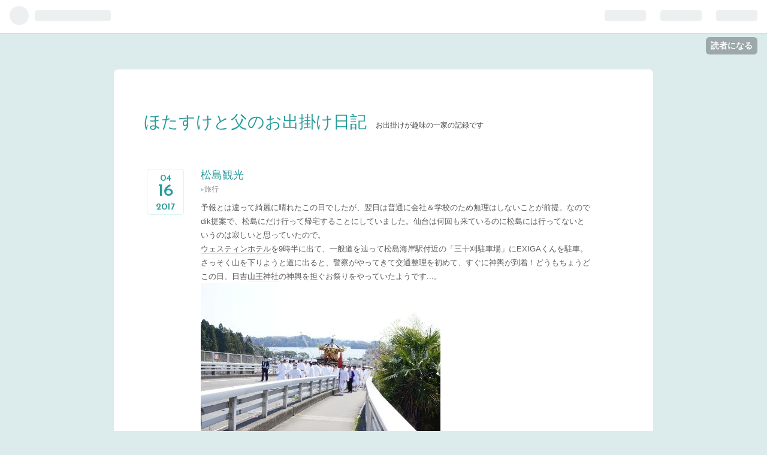

--- FILE ---
content_type: text/css; charset=utf-8
request_url: https://usercss.blog.st-hatena.com/blog_style/10257846132617888275/49a74ab0974c914b32844a2d15d6ab9bc08bbef8
body_size: 2820
content:
/* <system section="theme" selected="natural"> */
@import"https://fonts.googleapis.com/css?family=Josefin+Sans:600";body{margin:0;padding:0;color:#5a5a5a;background-color:#dcecec;font-family:Josefin Sans,Gill Sans,Helvetica,Arial,ヒラギノ角ゴ Pro W3,Hiragino Kaku Gothic Pro,メイリオ,Meiryo,ＭＳ Ｐゴシック,MS PGothic,sans-serif;-moz-transition:all 1s ease;-webkit-transition:all 1s ease}a{color:#289c9c;text-decoration:none;-webkit-transition:.3s ease;-webkit-transition-property:opacity,border,color,background;-moz-transition:.3s ease;-moz-transition-property:opacity,border,color,background;-o-transition:.3s ease;-o-transition-property:opacity,border,color,background;transition:.3s ease;transition-property:opacity,border,color,background}a:hover{text-decoration:underline}a:visited{color:#50b5b5}pre{padding:15px;background:#fafafa;border-radius:3px;-webkit-border-radius:3px;-moz-border-radius:3px;box-shadow:inset 0 0 5px #0003}#container{text-align:center;margin:60px auto;width:800px;padding:50px;background:#fff;border-radius:7px;-webkit-border-radius:7px;-moz-border-radius:7px}#blog-title{text-align:left;margin:0 0 40px}#blog-title h1{font-size:28px;display:inline-block;*display: inline;*zoom: 1;font-weight:400}#blog-title h1 a:hover{text-decoration:none}header h2{color:#454545;text-shadow:0 1px 0 white;font-size:12px;margin:0 0 0 10px;display:inline-block;*display: inline;*zoom: 1;font-weight:400}.header-image-enable #blog-title #title{padding:20px 0 0 20px}#top-box,#top-editarea,#bottom-editarea{text-align:left;font-size:13px}.breadcrumb{margin-bottom:20px}#main{width:650px;margin:0 auto;text-align:center;position:relative;left:20px}#main-inner{text-align:left}#box2{width:650px;-moz-transition:all 1s ease;-webkit-transition:all 1s ease;margin:0 auto;position:relative;left:20px}#box2-inner,#bottom-box{clear:both}#box2:after{content:" ";display:block;height:0;visibility:hidden;clear:both}section.day{margin-bottom:40px}.entry{margin:0 0 48px;position:relative;width:100%;-moz-transition:all 1s ease;-webkit-transition:all 1s ease}.entry-header{padding:0;margin:0;position:relative;font-size:12px}.categories{margin-top:3px}.categories a{text-decoration:none;color:#888;margin-right:5px}.categories a:before{content:"▸";color:#9ed7d7}.categories a:hover{text-decoration:underline;color:#289c9c}.date{text-align:center;color:#289c9c;font-size:16px;margin-bottom:.3em}.entry-date{width:60px;height:75px;margin:0;position:absolute;left:-90px;top:0;font-weight:400;line-height:30px;border:1px solid #d7f3f3;border-radius:5px}.entry-date .date-year{height:20px;position:relative;top:48px;margin:0;display:block}.entry-date .date-month{height:20px;margin:0;display:block;position:relative;top:-20px}.entry-date .date-day{margin:0;display:block;font-size:30px;height:35px;position:relative;top:-18px}.entry-date .hyphen{display:none}.entry-title{text-align:left;margin:0;font-size:18px;font-weight:400;line-height:1.3}.entry-title a{position:relative}.entry-header p{padding:0;margin:0}.entry-header-menu a{width:60px;display:block;text-align:center;padding:5px 0;border:1px solid #d7f3f3;font-size:13px;position:absolute;left:-90px;top:95px;color:#289c9c;border-radius:5px}.entry-header-menu a:hover{background:#f0f9f9;text-decoration:none}.entry .entry-category-area{padding:5px 0;margin:0;color:#aaa;font-size:70%}.entry .entry-category a{color:#454545;margin-left:5px;background:#fff;padding:3px 6px;border:1px solid #ddd;border-radius:3px;-webkit-border-radius:3px;-moz-border-radius:3px}.entry .entry-category :hover{color:#fff;text-decoration:none;background:-moz-linear-gradient(top,#3888da 0%,#256fba 100%);border:1px solid #256fba}.entry-footer{display:block;margin-top:30px;color:#454545;font-size:13px}.entry-footer .social-buttons{margin:10px 0}.entry-footer-section{color:#aaa;padding-bottom:8px;margin:0}.entry-footer-section .author{font-size:14px}.entry-footer-time,.entry-footer-comments,.entry-footer-trackbacks{text-transform:uppercase}.pager{margin-bottom:30px;text-align:left}.pager a{display:inline;font-size:12px;font-weight:400;margin:10px 0;padding:1px;border-bottom:3px solid #E1F5F5;color:#289c9c;text-transform:uppercase;-webkit-transition:.3s ease;-webkit-transition-property:opacity,border,color,background;-moz-transition:.3s ease;-moz-transition-property:opacity,border,color,background;-o-transition:.3s ease;-o-transition-property:opacity,border,color,background;transition:.3s ease;transition-property:opacity,border,color,background;line-height:1.5;word-wrap:break-word;display:inline-block;max-width:300px}.pager a:hover{text-decoration:none;border-bottom:3px solid #6ccccc}.pager-prev{margin-right:1em}#google_afc_user .visible_url a{text-transform:uppercase}.entry-content{font-size:13px;line-height:1.8;margin:.5em 0;font-family:Helvetica,Arial,ヒラギノ角ゴ Pro W3,Hiragino Kaku Gothic Pro,メイリオ,Meiryo,ＭＳ Ｐゴシック,MS PGothic,sans-serif}.entry-content a{color:#ea80a8}.entry-content img{max-width:650px}.entry-content p{margin:.8em 0}.entry-content h1,.entry-content h2,.entry-content h3,.entry-content h4,.entry-content h5,.entry-content h6{margin:1em 0 .5em}.entry-content h1{font-size:160%}.entry-content h2{font-size:150%}.entry-content h3{font-size:140%}.entry-content h4{font-size:120%}.entry-content h5{font-size:110%}.entry-content h6{font-size:100%}.entry blockquote{padding:15px;margin:1em 0;border:1px solid #ddd;border-radius:3px;-webkit-border-radius:3px;-moz-border-radius:3px}.entry blockquote p{margin-top:0;margin-bottom:0}.entry-content ul,.entry-content ol{margin:0 0 0 1.5em;padding:0}.entry-content table{border-collapse:collapse;border-spacing:0}.entry-content table th,.entry-content table td{border:1px solid #ddd;padding:5px 10px}.entry-content table th{background:#fafafa}a.keyword{color:#5a5a5a;text-decoration:none;border-bottom:1px solid #DEDEDE}pre.lang-aa{font-size:12px;line-height:13px}.entry-comment{border-top:1px dashed #289c9c}.entry-comment:nth-child(1){border-top:1px dashed #289c9c}.entry-comment:last-child{border-bottom:1px dashed #289c9c}.comment{margin:0 0 10px;padding:0}.comment li{list-style:none;padding:8px 0}.comment-user-name{margin:0;font-size:14px}.comment-content{line-height:1.7;font-family:Helvetica,Arial,ヒラギノ角ゴ Pro W3,Hiragino Kaku Gothic Pro,メイリオ,Meiryo,ＭＳ Ｐゴシック,MS PGothic,sans-serif}.comment-content p{margin:.5em 0;word-wrap:break-word}.comment-metadata{display:inline;color:#aaa;text-transform:uppercase}.comment-metadata a{color:#aaa;text-transform:uppercase}.leave-comment-title{font-size:12px;font-weight:400;margin:10px 0;padding:1px;display:inline;border-bottom:3px solid #f0cbe3;color:#ea80a8;text-transform:uppercase;-webkit-transition:.3s ease;-webkit-transition-property:opacity,border,color,background;-moz-transition:.3s ease;-moz-transition-property:opacity,border,color,background;-o-transition:.3s ease;-o-transition-property:opacity,border,color,background;transition:.3s ease;transition-property:opacity,border,color,background}.leave-comment-title:hover{border-bottom:3px solid #ea80a8;text-decoration:none}.hatena-module{font-size:12px;text-align:left;margin-bottom:50px}.hatena-module-title,.hatena-module-title a,.hatena-module-title a:hover,.hatena-module-title a:visited{text-align:left;font-size:18px;font-weight:400;margin-bottom:20px;padding-bottom:3px;color:#289c9c}.hatena-module-body ul{margin:0;padding:0;list-style:none;line-height:1.5}#box2 .hatena-module{width:160px;float:left;margin-right:50px}#box2 .hatena-module-body ul li{padding:.4em 0}.hatena-module-body ul li{padding:.8em 0}.hatena-module-body ul li a{color:#5a5a5a}.hatena-module-body ul li a:hover{color:#db86bd}.hatena-module li.archive{margin-top:10px}.hatena-module li.archive a{color:#289c9c}.urllist-item{border-bottom:1px solid #ddd}.hatena-module-profile .id{display:block;line-height:2;font-size:14px}.hatena-module-profile .id a{color:#db86bd;font-size:16px}.profile-icon{border:1px solid #ccc}.hatena-module-profile .profile-description{margin:0 0 5px;line-height:1.5}form.search-form{margin-top:10px}form.search-form input{border:1px solid #c2e2e2;vertical-align:middle}.search-form .search-module-input{width:110px;padding:3px;margin:0;font-size:12px;border-radius:12px;-webkit-border-radius:12px;-moz-border-radius:12px}.search-form .search-module-button{height:23px;width:23px;border:none;text-indent:-999px;margin-left:-3px;*margin-left: -3px;cursor:pointer;background:#c2e2e2 url(https://cdn.blog.st-hatena.com/images/theme/search_w.png?version=031141611b07a1920489b9bac6ce4b) 50% 50% no-repeat;border-radius:12px;-webkit-border-radius:12px;-moz-border-radius:12px}#footer-box{clear:both}#footer-area1,#footer-area2,#footer-area3,#footer-area4{width:220px;float:left}#footer-area1,#footer-area2,#footer-area3{margin-right:40px}#footer-area4:after{content:"";display:block;height:0;visibility:hidden;clear:both}#footer{clear:both;text-align:center;padding:10px 0;font-size:small;margin:auto 1em}#footer a{color:#454545}#footer a:hover{color:#256fba;text-decoration:none}.hatena-embed.hatena-fotolife,.hatena-embed.twitpic{padding:10px 10px 30px;margin:1em 0;background:transparent;display:inline-block;border:1px solid #dfdfdf;box-shadow:0 1px 5px #00000029;background:#fff;text-align:center}.hatena-embed.hatena-fotolife{background:#fff url(https://cdn.blog.st-hatena.com/images/theme/hatena-embed/embed-fotolife.png?version=031141611b07a1920489b9bac6ce4b) no-repeat right bottom}.hatena-embed.twitpic{padding:10px}.hatena-embed.hatena-fotolife .hatena-embed-image,.hatena-embed.twitpic .hatena-embed-image{display:inline-block;max-width:600px}.hatena-embed.hatena-fotolife .hatena-embed-body,.hatena-embed.hatena-fotolife .hatena-embed-body a,.hatena-embed.twitpic .hatena-embed-body,.hatena-embed.twitpic .hatena-embed-body a{text-align:center;font-family:Homemade Apple,cursive;color:#454545;font-size:16px;margin-top:10px}.hatena-embed.hatena-coco,.hatena-embed.foursquare{margin:1em 0;box-shadow:0 1px 5px #00000029}.hatena-embed.hatena-coco{border:1px solid #e2d279;padding:20px 30px;background:#faf9e6 url(https://cdn.blog.st-hatena.com/images/theme/hatena-embed/embed-coco.png?version=031141611b07a1920489b9bac6ce4b) no-repeat right bottom}.hatena-embed.hatena-coco .hatena-embed-image,.hatena-embed.foursquare .hatena-embed-image{width:100px;height:100px}.hatena-embed.foursquare{border:1px solid #C1D5DB;padding:20px 30px;background:#e6eff2 url(https://cdn.blog.st-hatena.com/images/theme/hatena-embed/embed-4sq.png?version=031141611b07a1920489b9bac6ce4b) no-repeat right bottom}.hatena-embed.hatena-bookmark{padding:15px 15px 15px 70px;margin:1em 0;background:transparent;border:1px solid #dfdfdf;box-shadow:0 1px 5px #00000029;background:#fff url(https://cdn.blog.st-hatena.com/images/theme/hatena-embed/embed-bookmark.png?version=031141611b07a1920489b9bac6ce4b) no-repeat 10px top;position:relative}.hatena-embed.hatena-bookmark a{text-decoration:underline}.hatena-embed.hatena-bookmark .hatena-embed-image{max-height:50px}.hatena-embed.hatena-haiku{padding:15px 15px 15px 70px;margin:1em 0;background:transparent;border:1px solid #dfdfdf;box-shadow:0 1px 5px #00000029;background:#fff url(https://cdn.blog.st-hatena.com/images/theme/hatena-embed/embed-haiku.png?version=031141611b07a1920489b9bac6ce4b) no-repeat 5px 5px}.hatena-embed.hatena-monolith{width:580px;padding:15px;margin:1em 0;background:transparent;border:1px solid #dfdfdf;box-shadow:0 1px 5px #00000029;background:#fff url(https://cdn.blog.st-hatena.com/images/theme/hatena-embed/embed-monolith.png?version=031141611b07a1920489b9bac6ce4b) no-repeat right bottom}.hatena-embed.hatena-monolith .hatena-embed-image{display:block;float:left;max-width:98px;border:1px solid #dfdfdf}.hatena-embed.hatena-monolith .hatena-embed-body{float:left;width:470px;margin-left:10px}.hatena-embed.hatena-monolith:after{content:"";display:block;height:0;visibility:hidden;clear:both}.hatena-embed.twitter{padding:10px 0;margin:1em 0;border-bottom:1px dotted #757575;border-top:1px dotted #757575}.hatena-embed.atnd{padding:10px 0;margin:1em 0;border-bottom:1px dotted #757575;border-top:1px dotted #757575;font-family:PT Sans Caption,Helvetica,ヒラギノ角ゴ Pro W3,HiraKakuProN-W3,Hiragino Kaku Gothic Pro,メイリオ,Meiryo,ＭＳ Ｐゴシック,sans-serif}.hatena-embed-detail.atnd-detail{font-size:20px;font-weight:700;color:#262626}.hatena-embed-detail.atnd-detail:hover{color:#ea1f00;text-decoration:none}.hatena-embed.atnd .content-body{font-size:12px;color:#222}.page-about dt{font-size:14px;color:#289c9c}.page-about dd{margin-left:0;margin-bottom:30px}.page-archive #main-inner section{padding-bottom:40px}.page-archive .archive-entry .date{width:auto;border:none;height:auto;text-align:left;position:static}.page-archive .archive-entry .entry-title{font-size:18px;margin:0 0 .3em;line-height:1.5}.page-archive .archive-entry p{font-size:12px;margin:1em 0}

/* </system> */

/* <system section="background" selected="default"> */
/* default */
/* </system> */